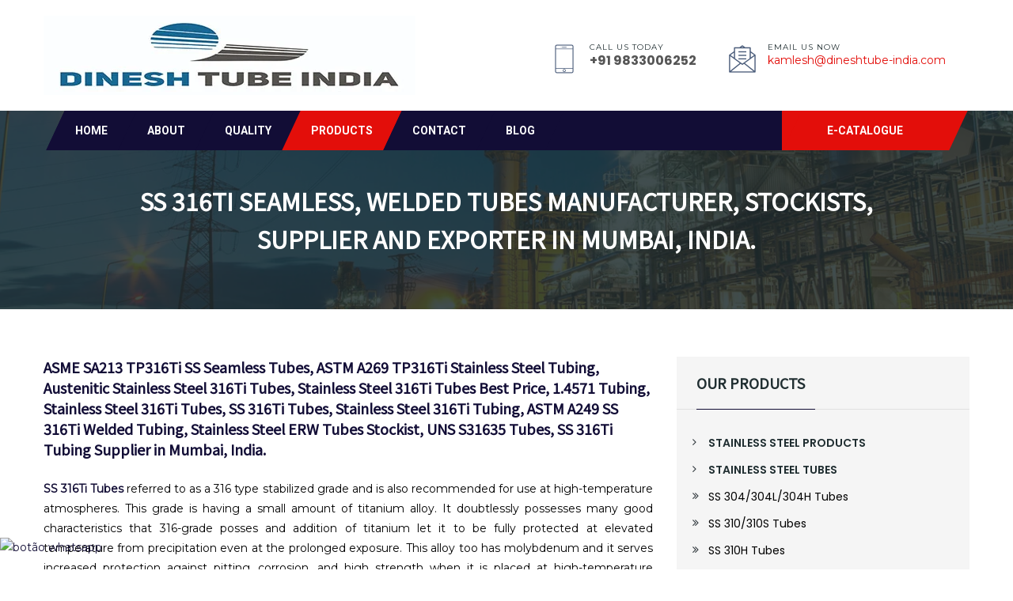

--- FILE ---
content_type: text/html
request_url: https://www.dineshtube-india.com/ss-316ti-tubes-supplier-exporter.html
body_size: 9687
content:
<!DOCTYPE html>
<html lang="en">
<head>
    <meta charset="utf-8">
    <title>SS 316Ti Tubes, Stainless Steel 316Ti Seamless Tubes, SS 316Ti Welded Tubes Supplier in Mumbai India</title>
    <meta name="description" content="Dinesh Tube India is a leading Supplier and Exporter of Stainless Steel 316Ti Tubes, SS 316Ti Welded Tubes, SS 316Ti Seamless Tubes, SS 316Ti ERW Tubes in Mumbai India." />
    <!-- Stylesheets -->
    <link href="css/bootstrap.css" rel="stylesheet">
    <!--<link href="css/revolution-slider.css" rel="stylesheet">-->
    <link href="css/style.css" rel="stylesheet">
    <!-- Responsive -->
    <link rel="stylesheet" href="https://use.fontawesome.com/releases/v5.6.3/css/all.css" integrity="sha384-UHRtZLI+pbxtHCWp1t77Bi1L4ZtiqrqD80Kn4Z8NTSRyMA2Fd33n5dQ8lWUE00s/" crossorigin="anonymous">
    <meta http-equiv="X-UA-Compatible" content="IE=edge">
    <meta name="viewport" content="width=device-width, initial-scale=1, maximum-scale=1">
    <link href="css/responsive.css" rel="stylesheet">
    <link href="https://fonts.googleapis.com/css?family=Montserrat" rel="stylesheet">
          <!-- Google Tag Manager -->
<!-- Global site tag (gtag.js) - Google Analytics -->
<script async src="https://www.googletagmanager.com/gtag/js?id=UA-135917517-1"></script>
<script>
  window.dataLayer = window.dataLayer || [];
  function gtag(){dataLayer.push(arguments);}
  gtag('js', new Date());

  gtag('config', 'UA-135917517-1');
</script>
<!-- End Google Tag Manager -->
</head>

<body>
    <!-- Google Tag Manager (noscript) -->
   <!-- <noscript><iframe src="https://www.googletagmanager.com/ns.html?id=GTM-N3697M5" height="0" width="0" style="display:none;visibility:hidden"></iframe></noscript>-->
    <!-- End Google Tag Manager (noscript) -->
    <div class="page-wrapper">
        <!-- Main Header / Style One-->
        <header class="main-header header-style-one">
            <!--Header-Upper-->
            <div class="header-upper">
                <div class="auto-container">
                    <div class="row clearfix">
<div class="col-md-6 col-sm-6 logo-outer"><div class="logo"><a href="index.html"><img src="images/logo.png" alt="" class="img-responsive" title="Constractor One"></a></div>
                        </div>
                        <div class="col-md-6 col-sm-6">
                            <!--Info Box-->
                            <!--Info Box-->
                            <div class="upper-column info-box">
                                <div class="icon-box"><span class="flaticon-technology"></span></div>
                                <ul>
                                    <li><span class="small-title">Call us today</span></li>
                                    <li><a href="tel:+919833006252"><strong>+91 9833006252</strong></a></li>
                                </ul>
                            </div>
                            <!--Info Box-->
                            <div class="upper-column info-box">
                                <div class="icon-box"><span class="flaticon-letter-1"></span></div>
                                <ul>
                                    <li><span class="small-title">Email us now</span></li>
                                    <li><a href="mailto:kamlesh@dineshtube-india.com" class="mail" style="color:#e30e0a;">kamlesh@dineshtube-india.com</a></li>
                                </ul>
                            </div>
                        </div>
                    </div>
                </div>
            </div>
            <!--Header-Lower-->
            <div class="header-lower">
                <div class="auto-container">
                    <div class="nav-outer">
                        <!-- Main Menu -->
                        <nav class="main-menu">
                            <div class="navbar-header">
                                <!-- Toggle Button -->
                                <button type="button" class="navbar-toggle" data-toggle="collapse" data-target=".navbar-collapse">
                                    <span class="icon-bar"></span>
                                    <span class="icon-bar"></span>
                                    <span class="icon-bar"></span>
                                </button>
                            </div>
                            <div class="navbar-collapse collapse clearfix">
<ul class="navigation clearfix">
<li><a href="index.html">Home</a></li>
<li><a href="about.html">About</a></li>
<li><a href="quality.html">Quality</a></li>
<li class="current dropdown"><a href="products.html">PRODUCTS </a>
<ul> <li class="nextdrop"><a href="ss-products.html">Stainless Steel</a>
<ul  class="small">
<li><a href="ss-pipes-supplier-exporter.html">Stainless Steel Pipes</a></li>
<li><a href="ss-tubes-supplier-exporter.html">Stainless Steel Tubes</a></li>
<li><a href="ss-pipe-fittings-supplier-exporter.html">Stainless Steel Pipe Fitting</a></li>
<li><a href="ss-flanges-supplier-exporter.html">Stainless Steel Flanges</a></li>
<li><a href="ss-sheets-plates-supplier-exporter.html">Stainless Steel Sheet Plate & Colis</a></li>
</ul>
</li>
<li class="nextdrop"><a href="253-ma-products.html">253 MA</a>
<ul  class="small">
<li><a href="253-ma-pipes-supplier-exporter.html">253-MA Steel Pipes</a></li>
 <li><a href="253-ma-tubes-supplier-exporter.html">253-MA Steel Tubes</a></li>
<li><a href="253-ma-pipe-fittings-supplier-exporter.html">253-MA Steel Pipe Fittings</a></li>
<li><a href="253-ma-flanges-supplier-exporter.html">253-MA Steel Flanges</a></li>
<li><a href="253-ma-sheets-plates-supplier-exporter.html">253-MA Steel Sheet Plate & Colis</a></li>
</ul>
</li>
<li class="nextdrop"><a href="sanicro-28-products.html">SANICRO 28</a>
<ul  class="small">
<li><a href="sanicro-28-pipes-supplier-exporter.html">SANICRO 28 PIPES</a></li>
<li><a href="sanicro-28-tubes-supplier-exporter.html">SANICRO 28 Tubes</a></li>
<li><a href="sanicro-28-pipe-fittings-supplier-exporter.html">SANICRO 28 PIPE FITTINGS</a></li>
<li><a href="sanicro-28-flanges-supplier-exporter.html">SANICRO 28 FLANGES</a></li>
<li><a href="sanicro-28-sheets-plates-supplier-exporter.html">SANICRO 28 Sheet Plate & Colis</a></li>
</ul>
</li>
<li class="nextdrop"><a href="smo-254-products.html">SMO 254 </a>
<ul  class="small">
<li><a href="smo-254-tubes-supplier-exporter.html">SMO 254 TUBES</a></li>
<li><a href="smo-254-pipes-supplier-exporter.html">SMO 254 PIPES</a></li>
<li><a href="smo-254-pipe-fittings-supplier-exporter.html">SMO 254 PIPE FITTINGS</a></li>
<li><a href="smo-254-flanges-supplier-exporter.html">SMO 254 FLANGES</a></li>
<li><a href="smo-254-sheets-plates-supplier-exporter.html">SMO 254 Steel Sheet Plate & Colis</a></li>
</ul>
</li>
<li class="nextdrop"><a href="inconel-products.html">INCONEL</a>
<ul  class="small">
<li><a href="inconel-pipes-supplier-exporter.html">Inconel PIPES</a></li>
<li><a href="inconel-tubes-supplier-exporter.html">Inconel TUBES</a></li>
<li><a href="inconel-pipe-fittings-supplier-exporter.html">Inconel PIPE FITTINGS</a></li>
<li><a href="inconel-flanges-supplier-exporter.html">Inconel FLANGES</a></li>
<li><a href="inconel-sheets-plates-supplier-exporter.html">Inconel Sheet Plate & Colis</a></li>
</ul>
</li>
<li class="nextdrop"><a href="hastelloy-products.html">Hastelloy</a>
<ul  class="small">
<li><a href="hastelloy-pipes-supplier-exporter.html">Hastelloy PIPES</a></li>
<li><a href="hastelloy-tubes-supplier-exporter.html">Hastelloy TUBES</a></li>
<li><a href="hastelloy-pipe-fittings-supplier-exporter.html">Hastelloy PIPE FITTINGS</a></li>
<li><a href="hastelloy-flanges-supplier-exporter.html">Hastelloy FLANGES</a></li>
<li><a href="hastelloy-sheets-plates-supplier-exporter.html">Hastelloy Sheet Plate & Colis</a></li>
</ul>
</li>
<li class="nextdrop"><a href="monel-products.html">MONEL</a>
<ul  class="small">
<li><a href="monel-pipes-supplier-exporter.html">Monel Pipes</a></li>
<li><a href="monel-tubes-supplier-exporter.html">Monel Tubes</a></li>
<li><a href="monel-pipe-fittings-supplier-exporter.html">Monel Pipe Fittings</a></li>
<li><a href="monel-flanges-supplier-exporter.html">Monel Flanges</a></li>
<li><a href="monel-sheets-plates-supplier-exporter.html">Monel Sheet Plate & Colis</a></li>
</ul>
</li>
<li class="nextdrop"><a href="nickel-alloy-products.html">NICKEL</a>
<ul  class="small">
<li><a href="nickel-pipes-supplier-exporter.html">Nickel Alloy Pipes</a></li>
<li><a href="nickel-tubes-supplier-exporter.html">Nickel Alloy Tubes</a></li>
<li><a href="nickel-pipe-fittings-supplier-exporter.html">Nickel Alloy Pipe Fittings</a></li>
<li><a href="nickel-flanges-supplier-exporter.html">Nickel Alloy Flanges</a></li>
<li><a href="nickel-sheets-plates-supplier-exporter.html">Nickel Alloy Sheet Plate & Colis</a></li>
</ul>
</li>
<li class="nextdrop"><a href="titanium-products.html">TITANIUM</a>
<ul  class="small">
<li><a href="titanium-pipes-supplier-exporter.html">Titanium Pipes</a></li>
<li><a href="titanium-tubes-supplier-exporter.html">Titanium Tubes</a></li>
<li><a href="titanium-pipe-fittings-supplier-exporter.html">Titanium Pipe Fittings</a></li>
<li><a href="titanium-flanges-supplier-exporter.html">Titanium Flanges</a></li>
<li><a href="titanium-sheets-plates-supplier-exporter.html">Titanium Sheet Plate & Colis</a></li>
</ul>
</li>
<li class="nextdrop"><a href="cupro-nickel-products.html">CUPRO NICKEL</a>
<ul  class="small">
<li><a href="cupro-nickel-pipes-supplier-exporter.html">Cupro Pipes</a></li>
<li><a href="cupro-nickel-tubes-supplier-exporter.html">Cupro Tubes</a></li>
<li><a href="cupro-nickel-sheets-plates-supplier-exporter.html">Cupro Sheet Plate & Colis</a></li>
</ul>
</li>
<li class="nextdrop"><a href="alloy-20-products.html">ALLOY 20</a>
<ul  class="small">
<li><a href="alloy-20-pipes-supplier-exporter.html">Alloy 20 Pipes</a></li>
<li><a href="alloy-20-tubes-supplier-exporter.html">Alloy 20 Tubes</a></li>
<li><a href="alloy-20-pipe-fittings-supplier-exporter.html">Alloy 20 Pipe Fittings</a></li>
<li><a href="alloy-20-flanges-supplier-exporter.html">Alloy 20 Flanges</a></li>
</ul>
</li>
<li class="nextdrop"><a href="alloy-steel-products.html">ALLOY Steel</a>
<ul  class="small">
<li><a href="alloy-steel-pipes-supplier-exporter.html">Alloy Steel Pipes</a></li>
<li><a href="alloy-steel-tubes-supplier-exporter.html">Alloy Steel Tubes</a></li>
<li><a href="alloy-steel-pipes-supplier-exporter.html">Alloy Steel Pipe Fitting</a></li>
<li><a href="alloy-steel-flanges-supplier-exporter.html">Alloy Steel Flanges</a></li>
<li><a href="alloy-steel-sheets-plates-supplier-exporter.html ">Alloy Steel Sheet Plate & Colis</a></li>
</ul>
</li>
<li class="nextdrop"><a href="carbon-steel-products.html">CARBON STEEL</a>
<ul  class="small"><li><a href="carbon-steel-seamless-pipes-supplier-exporter.html">Carbon Steel Pipes</a></li>
<li><a href="carbon-steel-tubes-supplier-exporter.html">Carbon Steel Tubes</a></li>
<li><a href="carbon-steel-pipe-fittings-supplier-exporter.html">Carbon Steel Pipe Fittings</a></li>
<li><a href="carbon-steel-flanges-supplier-exporter.html">Carbon Steel Flanges</a></li>
</ul>
</li>
<li class="nextdrop"><a href="zirconium-products.html">Zirconium</a>
<ul  class="small">
<li><a href="zirconium-uns-r60702-tubes-supplier-exporter.html">Zirconium Tubes</a></li>
<li><a href="zirconium-sheets-plates-supplier-exporter.html">Zirconium Sheets plates</a></li>
</ul>
</li>
<li class="nextdrop"><a href="tantalum-products.html">TANTALUM</a>
<ul  class="small">
<li><a href="tantalum-uns-r05200-tubes-supplier-exporter.html">Tantalum Tubes</a></li>
<li><a href="tantalum-uns-r05200-sheets-plates-supplier-exporter.html">Tantalum Sheets plates</a></li>
</ul>
</li>
<li class="nextdrop"><a href="brass-products.html">BRASS</a>
<ul  class="small">
<li><a href="63-37-brass-tubes-supplier-exporter.html">Brass Tubes</a></li>
<li><a href="63-37-brass-pipes-supplier-exporter.html">Brass Pipes</a></li>
<li><a href="63-37-brass-sheets-plates-supplier-exporter.html">Brass Sheets plates</a></li>
</ul>
</li>
<li class="nextdrop"><a href="duplex-products.html">Duplex </a>
<ul  class="small">
<li><a href="duplex-steel-uns-s31803-pipes-tubes-supplier-exporter.html">Duplex Steel UNS S31803 Pipes & Tubes</a></li>
<li><a href="duplex-steel-uns-s32205-pipes-tubes-supplier-exporter.html">Duplex Steel UNS S32205 Pipes & Tubes</a></li>
</ul>
</li>
<li class="nextdrop"><a href="super-duplex-products.html">Super Duplex </a>
<ul  class="small">
<li><a href="super-duplex-steel-uns-s32750-s32760-pipes-tubes-supplier-exporter.html">Super Duplex Steel UNS S32750 / S32760 Pipes & Tubes</a></li>
<li><a href="super-duplex-steel-uns-s32950-pipes-tubes-supplier-exporter.html">Super Duplex Steel UNS S32950 Pipes & Tubes</a></li>
</ul>
</li>
<li><a href="end-application-in-boiler-industries-supplier-exporter.html">END APPLICATION IN BOILER INDUSTRIES </a></li>
<li><a href="ar-plates-supplier-exporter.html">AR Plates</a></li>
<li><a href="heat-exchanger-tubes-supplier-exporter.html">Heat Exchanger Tubes</a></li>
<li><a href="boiler-tubes-supplier-exporter.html">Boiler Tubes </a></li>
<li><a href="air-preheater-tubes-supplier-exporter.html">Air Preheater Tubes </a></li>
<li class="nextdrop"><a href="corten-steel-pipe-tubes-exporter.html">Corten Steel</a>
<ul  class="small">
<li><a href="corten-steel-pipe-tubes-exporter.html">Corten Steel Pipes & Tubes</a></li>
<li><a href="corten-steel-plates-supplier-exporter.html">Corten Steel Plates</a></li>
</ul>
</li>
</ul>
</li>
<li><a href="contact.html">Contact</a></li>
<li><a href="https://www.dineshtube-india.com/blog/">Blog</a></li>
</ul>
</div>
                        </nav><!-- Main Menu End-->
                        <!-- Main Menu End-->
                        <div class="btn-outer"><a href="" class="theme-btn inq-btn"><span class="txt">E-Catalogue</span></a></div>
                    </div>
                </div>
            </div>
        </header>
        <!--End Main Header -->
        <!--banner-->
        <!--Page Title-->
        <section class="page-title" style="background-image:url(images/pipe-banner.jpg);">
            <div class="auto-container">
                <h1>SS 316Ti Seamless, Welded Tubes Manufacturer, Stockists, <br> Supplier and Exporter in Mumbai, India.</h1>
            </div>
        </section>
        <!--Single Project-->
        <!--Content-->
        <div class="sidebar-page-container padd-top-60">
            <div class="auto-container">
                <div class="row clearfix">
                    <!--Content Side-->
                    <!--Content Side-->
                    <div class="content-side col-lg-8 col-md-8 col-sm-12 col-xs-12">
                        <div class="blog-posts-container blog-details">
                            <article class="default-blog-post">
                                <h2>ASME SA213 TP316Ti SS Seamless Tubes, ASTM A269 TP316Ti Stainless Steel Tubing, Austenitic Stainless Steel 316Ti Tubes, Stainless Steel 316Ti Tubes Best Price, 1.4571 Tubing, Stainless Steel 316Ti Tubes, SS 316Ti Tubes, Stainless Steel 316Ti Tubing, ASTM A249 SS 316Ti Welded Tubing, Stainless Steel ERW Tubes Stockist, UNS S31635 Tubes, SS 316Ti Tubing Supplier in Mumbai, India.</h2>

                                <div class="text">
                                    <p><a name="whatis" id="whatis" class="top-space"></a>
<a href="ss-316ti-tubes-supplier-exporter.html"><strong>SS 316Ti Tubes</strong></a> referred to as a 316 type stabilized grade and is also recommended for use at high-temperature atmospheres. This grade is having a small amount of titanium alloy. It doubtlessly possesses many good characteristics that 316-grade posses and addition of titanium let it to be fully protected at elevated temperature from precipitation even at the prolonged exposure. This alloy too has molybdenum and it serves increased protection against pitting, corrosion, and high strength when it is placed at high-temperature atmosphere.</p>
                                </div><br>

                                <section class="default-intro-section">
                                    <div class="auto-container">
                                        <div class="row clearfix">
                                            <div class="col-md-10 col-sm-12 col-xs-12 pull-right">
                                                <!--Content Box-->
                                                <div class="content-box">
                                                    <div class="row clearfix">
                                                        <div class="col-md-12 col-sm-12">
                                                            <p style="font-weight: 700; color:#fff; font-family: 'Noto Sans KR', sans-serif;     line-height: 1.6em; font-size: 18px;     position: relative;"><strong>Table of Content</strong></p><br>
                                                            <ul class="text-new">
                                                                <li><i class="fa fa-spinner" aria-hidden="true"></i> <a href="#whatis">What is Stainless Steel 316Ti Tubes</a></li>
                                                                <li><i class="fa fa-spinner" aria-hidden="true"></i> <a href="#equivalent-grades">SS 316Ti Tubing Equivalent Grades</a></li>
                                                                <li><i class="fa fa-spinner" aria-hidden="true"></i> <a href="#specification">Standard Specification For SS 316Ti Tubes</a></li>
                                                                <li><i class="fa fa-spinner" aria-hidden="true"></i> <a href="#types-of">Types Of Grades 316Ti Stainless Steel Tubes</a></li>
                                                                <li><i class="fa fa-spinner" aria-hidden="true"></i> <a href="#chemical-composition">Chemical Composition of SS 316Ti Tubing</a></li>
                                                                <li><i class="fa fa-spinner" aria-hidden="true"></i> <a href="#mechanical-properties">Mechanical Properties of 316Ti Stainless Steel Tube</a></li>
                                                                <li><i class="fa fa-spinner" aria-hidden="true"></i> <a href="#other-types">Widest Stock of 316Ti Stainless Steel Tubing</a></li>
                                                                <li><i class="fa fa-spinner" aria-hidden="true"></i> <a href="#application">Application for SS 316Ti Tubing</a></li>
                                                                <li><i class="fa fa-spinner" aria-hidden="true"></i> <a href="#people-searched-for">People Also Searched for</a></li>
                                                                <li><i class="fa fa-spinner" aria-hidden="true"></i> <a href="#city-country">Export Destinations for Stainless Steel 316Ti Tubing</a></li>
                                                            </ul>
                                                        </div>
                                                    </div>
                                                </div>
                                            </div>
                                        </div>
                                    </div>
                                </section><br>

                                <h2 style="font-size: 18px; line-height: normal; margin-bottom: 25px; color: #120d36; font-weight: 700; position: relative; font-family: 'Noto Sans KR', sans-serif;">Stainless Steel 316Ti Coil Tubes, SS S31635 Tubing, Stainless Steel 316Ti Hydraulic Tubes, SS 316Ti Condenser Tubes, Stainless Steel 1.4571 Tubes, SS 316Ti Heat-Exchanger Tubes, 316Ti SS Round Tubing, High Quality of 316Ti Boiler Tubing, 316Ti SS Instrumentation Tubing, SS 316Ti Oval Tubing, Stainless Steel 316Ti Capillary Tubes, Stainless Steel 316Ti Tubing Stockholder, SS 316Ti Industrial Tubes Exporter in India.</h2>

                                <p>The high-temperature resistance is compounded by titanium content that allows this alloy to be precipitation immune at the elevated temperature. The metal is showing good resistance to acid like hydrochloric, sulfuric acid and acid sulfate. This all has made SS316TI Tubes high in demand for various critical application uses.</p>
                                
                                <p>Dinesh Tube India today has become one of the reliable as well as trustworthy exporter and supplier of the excellent quality of <strong>SS 316TI Tubes.</strong> They are providing the product to their buyers at a comprehensive range and at reasonable rates. The product range that is supplied to the buyers is produced by using the good quality of alloy that is sourced from the reliable market vendors. Additionally, the proper use of the latest technology and modern tools has helped it to add superiority in its quality.</p>

                                <p><strong>Documents provided to the buyers-</strong><br />
                                    There are ranges of documents that are provided to the buyers by the suppliers just to have them confidence that 100% transparency is well maintained. Also, it assures that offered product ranges are manufactured as per product quality standard and as industry norms. The documents like commercial invoice, fumigation certificate, raw material test report, heat treatment chart, QAP, guarantee letter, packaging list, and material traceability report etc. Mill test certificate is too provided as per EN 10204/3.1B.
                                </p>
                                <p><strong>Testing conducted-</strong><br />
                                    Before shipping of the <strong><em>SS 316TI Tubes</em></strong> quality check is also important to prevent the faulty quality of product shipping. The tests conducted are positive material identification test, intergranular corrosion test, mechanical test, chemical test, flattening test, flaring test, macro test, micro test, hardness test. This does not let industry to supply defected quality of tubes to the buyers.</p>
                                <br>

                                <!--Two Column-->
                                <div class="default-two-column margin-top-20">
                                    <div class="row clearfix">
                                        <!--Image COlumn-->
                                        <div class="column col-md-12 col-sm-12 col-xs-12">
                                            <figure class="image-box"><img src="images/ss-316ti-tubings.jpg" alt="Stainless Steel 316Ti Tubes" title="SS 316Ti Tubes"></figure>
                                        </div>
                                        <!--Text-Column-->
                                    </div>
                                </div>
                                <div class="comments-container">
                                    <div class="sidebar-title margin-top-10">
                                        <h2 style="font-size: 18px; text-transform: uppercase; color: #202e31; font-weight: 700; line-height: 26px;"  name="equivalent-grades" id="equivalent-grades">Equivalent Grades</h2>
                                    </div> <br>
                                    <div class="inner-box">
                                        <!--Commment Box-->
                                        <div class="comment-box">
                                            <div class="inner">
                                                <div class="table-responsive">
                                                    <table style="width:100%;">
                                                        <tbody>
                                                            <tr style="color:#FFF;background-color:#130e37;">

                                                                <td height="30"><strong>STANDARD</strong></td>
                                                                <td height="30"><strong>WERKSTOFF NR.</strong></td>
                                                                <td height="30"><strong>UNS</strong></td>
                                                                <td height="30"><strong>JIS</strong></td>
                                                                <td height="30"><strong>BS</strong></td>
                                                                <td height="30"><strong>GOST</strong></td>
                                                                <td height="30"><strong>AFNOR</strong></td>
                                                                <td height="30"><strong>EN</strong></td>
                                                            </tr>
                                                            <tr>
                                                                <td style="color:#FFF;background-color:#e30e0a;"><strong>SS 316Ti</strong></td>

                                                                <td height="30">1.4571</td>
                                                                <td height="30">S31635</td>
                                                                <td height="30">SUS 316Ti</td>
                                                                <td height="30">320S31</td>
                                                                <td height="30">08Ch17N13M2T</td>
                                                                <td height="30">Z6CNDT17‐123</td>
                                                                <td height="30">X6CrNiMoTi17-12-2</td>
                                                            </tr>
                                                        </tbody>
                                                    </table>
                                                </div>
                                            </div>
                                        </div>
                                    </div>
                                </div>
                            </article>

                            <!--Services Section-->
                            <section class="services-section">
                                <div class="std-spec">
                                    <div class="row clearfix">
                                        <div class="column service-column col-md-12 col-sm-12 col-xs-12">
                                            <h3 name="specification" id="specification">Standard Specification for SS 316Ti Tubes</h3>
                                        </div>
                                        <!--Service Column-->
                                        <div class="column service-column col-md-6 col-sm-6 col-xs-6">
                                            <p>Specifications </p>
                                            <div class="text"> ASTM /ASME SA213, A269, A249</div>
                                        </div>
                                        <!--Service Column-->
                                        <div class="column service-column col-md-6 col-sm-6 col-xs-6">
                                            <p> Dimensions </p>
                                            <div class="text"> ASTM, ASME and API</div>
                                        </div>
                                        <!--Service Column-->
                                        <div class="column service-column col-md-6 col-sm-6 col-xs-6">
                                            <p>Tube Size </p>
                                            <div class="text">1/2" NB - 24" NB</div>
                                        </div>
                                        <!--Service Column-->
                                        <div class="column service-column col-md-6 col-sm-6 col-xs-6">
                                            <p>Wall Thickness</p>
                                            <div class="text">Schedule 5S - Schedule XXS.</div>
                                        </div>
                                        <!--Service Column-->
                                        <div class="column service-column col-md-6 col-sm-6 col-xs-6">
                                            <p>Manufacturing Shapes</p>
                                            <div class="text">Round, Rectangle, Square, Hex</div>
                                        </div>
                                        <!--Service Column-->
                                        <div class="column service-column col-md-6 col-sm-6 col-xs-6">
                                            <p> Manufacturing Techniques </p>
                                            <div class="text">Seamless / Welded / ERW / Fabricated </div>
                                        </div>
                                        <!--Service Column-->
                                        <div class="column service-column col-md-6 col-sm-6 col-xs-6">
                                            <p>Schedule Thickness Range </p>
                                            <div class="text">SCH 5, SCH10, SCH 40, SCH 80, SCH 80S, SCH 160, SCH XXS, SCH XS </div>
                                        </div>
                                        <!--Service Column-->
                                        <div class="column service-column col-md-6 col-sm-6 col-xs-6">
                                            <p>Types </p>
                                            <div class="text">Plain End, Beveled End, Treaded One End, TBE (Treaded Both Ends) </div>
                                        </div>
                                        <!--Service Column-->
                                        <div class="column service-column col-md-6 col-sm-6 col-xs-6">
                                            <p>Delivery Condition </p>
                                            <div class="text">Annealed and Pickled, Polished, Bright Annealed, Cold Drawn</div>
                                        </div>
                                        <!--Service Column-->
                                        <div class="column service-column col-md-6 col-sm-6 col-xs-6">
                                            <p>Value Added Services </p>
                                            <div class="text">Cutting, Beveling, Polishing, Threading, Destructive, Non Destructive, Ultrasonic Testing</div>
                                        </div>
                                    </div>
                                    <figure class="std-app-img wow bounceInUp" data-wow-delay="500ms" data-wow-duration="1500ms"><img src="images/std-pipe-img.png" alt=""></figure>
                                </div>
                            </section>
                            <!--Equivalent-->

                            <!--OTHER TYPES Section-->
                            <section class="team-section bg-light no-bg">
                                <div class="auto-container">
                                    <!--Section Title-->
                                    <div class="sec-title text-center">
                                        <h2 style="color: #202e31; text-shadow: 5px 5px 1px #e5e5e5; position: relative; font-family: 'Noto Sans KR', sans-serif; font-weight: normal; line-height: 1.6em; font-size: 32px; font-weight: 700; text-align: center; margin:0px; text-transform:none;" class="typeshead">Other <span class="theme_color" name="types-of" id="types-of">Types</span> of SS 316TI Tubes</h2>
                                    </div>
                                    <div class="row clearfix">
                                        <!--Team Memmber-->
                                        <article class="team-member col-lg-6 col-md-6 col-sm-6 col-xs-12">
                                            <div class="inner-box">
                                                <figure class="image-box wow bounceInUp" data-wow-delay="0ms" data-wow-duration="1500ms"><a><img src="images/ss-seamless-tube.png" alt="316TI Stainless Steel Seamless Tubes" title="SS 316TI Seamless Tubing"></a></figure>
                                                <!--Lower Part-->
                                                <div class="lower-part">
                                                    <!--Bg Layer-->
                                                    <div class="bg-layer"></div>
                                                    <div class="left-curve"></div>
                                                    <div class="right-curve"></div>
                                                    <!--Caption Layer-->
                                                    <div class="caption-layer">
                                                        <div class="upper">
                                                            <h3>SS 316TI Seamless Tubes</h3>
                                                            <div class="category">
                                                                Stainless Steel 316TI Seamless Tubes <br>
                                                                SS 316TI Seamless Tubes<br>
                                                                316TI Stainless Steel Seamless Tubes<br>
                                                                SUS 316TI Seamless Tubes<br>
                                                                AISI 316TI Seamless Tubing<br>
                                                                UNS S31635 Seamless Tubes<br>
                                                                1.4571 Seamless Tubing<br>
                                                                SS S31635 Seamless Tubes Manufacturer<br>
                                                                316TI SS Seamless Tubing Supplier <br>
                                                                SS 316TI Seamless Tubing
                                                            </div>
                                                        </div>
                                                    </div>
                                                    <!--Caption ayer-->
                                                </div>
                                                <!--Lower Part-->
                                            </div>
                                        </article>

                                        <article class="team-member col-lg-6 col-md-6 col-sm-6 col-xs-12">
                                            <div class="inner-box">
                                                <figure class="image-box wow bounceInUp" data-wow-delay="0ms" data-wow-duration="1500ms"><a><img src="images/ss-welded-tube.png" alt="316TI Stainless Steel Welded Tubes" title="SS 316TI Welded Tubing"></a></figure>
                                                <!--Lower Part-->
                                                <div class="lower-part">
                                                    <!--Bg Layer-->
                                                    <div class="bg-layer"></div>
                                                    <div class="left-curve"></div>
                                                    <div class="right-curve"></div>
                                                    <!--Caption Layer-->
                                                    <div class="caption-layer">
                                                        <div class="upper">
                                                            <h3>SS 316TI Welded Tubes</h3>
                                                            <div class="category">
                                                                Stainless Steel 316TI Welded Tubes <br>
                                                                SS 316TI Welded Tubes<br>
                                                                316TI Stainless Steel Welded Tubes<br>
                                                                SUS 316TI Welded Tubes<br>
                                                                AISI 316TI Welded Tubing<br>
                                                                UNS S31635 Welded Tubes<br>
                                                                1.4571 Welded Tubing<br>
                                                                SS S31635 Welded Tubes Manufacturer<br>
                                                                316TI SS Welded Tubing Supplier <br>
                                                                SS 316TI Welded Tubing
                                                            </div>
                                                        </div>
                                                    </div>
                                                    <!--Caption ayer-->
                                                </div>
                                                <!--Lower Part-->
                                            </div>
                                        </article>

                                        <div class="clearfix"></div><br>

                                        <article class="team-member col-lg-6 col-md-6 col-sm-6 col-xs-12">
                                            <div class="inner-box">
                                                <figure class="image-box wow bounceInUp" data-wow-delay="0ms" data-wow-duration="1500ms"><a><img src="images/ss-erw-tube.png" alt="316TI Stainless Steel ERW Tubes" title="SS 316TI ERW Tubing"></a></figure>
                                                <!--Lower Part-->
                                                <div class="lower-part">
                                                    <!--Bg Layer-->
                                                    <div class="bg-layer"></div>
                                                    <div class="left-curve"></div>
                                                    <div class="right-curve"></div>
                                                    <!--Caption Layer-->
                                                    <div class="caption-layer">
                                                        <div class="upper">
                                                            <h3>SS 316TI ERW Tubes</h3>
                                                            <div class="category">
                                                                Stainless Steel 316TI ERW Tubes <br>
                                                                SS 316TI Electric Resistance Welded Tubes<br>
                                                                316TI Stainless Steel ERW Tubes<br>
                                                                SUS 316TI ERW Tubes<br>
                                                                AISI 316TI ERW Tubing<br>
                                                                UNS S31635 ERW Tubes<br>
                                                                1.4571 ERW Tubing<br>
                                                                SS S31635 ERW Tubes Manufacturer<br>
                                                                316TI SS ERW Tubing Supplier <br>
                                                                SS 316TI ERW Tubing
                                                            </div>
                                                        </div>
                                                    </div>
                                                    <!--Caption ayer-->
                                                </div>
                                                <!--Lower Part-->
                                            </div>
                                        </article>


                                        <article class="team-member col-lg-6 col-md-6 col-sm-6 col-xs-12">
                                            <div class="inner-box">
                                                <figure class="image-box wow bounceInUp" data-wow-delay="0ms" data-wow-duration="1500ms"><a><img src="images/ss-square-tubes.png" alt="316TI Stainless Steel Square Tubes" title="SS 316TI Square Tubing"></a></figure>
                                                <!--Lower Part-->
                                                <div class="lower-part">
                                                    <!--Bg Layer-->
                                                    <div class="bg-layer"></div>
                                                    <div class="left-curve"></div>
                                                    <div class="right-curve"></div>
                                                    <!--Caption Layer-->
                                                    <div class="caption-layer">
                                                        <div class="upper">
                                                            <h3>SS 316TI Square Tubes</h3>
                                                            <div class="category">
                                                                Stainless Steel 316TI Square Tubes <br>
                                                                SS 316TI Square Tubes<br>
                                                                316TI Stainless Steel Square Tubes<br>
                                                                SUS 316TI Square Tubes<br>
                                                                AISI 316TI Square Tubing<br>
                                                                UNS S31635 Square Tubes<br>
                                                                1.4571 Square Tubing<br>
                                                                SS S31635 Square Tubes Manufacturer<br>
                                                                316TI SS Square Tubing Supplier <br>
                                                                SS 316TI Square Tubing
                                                            </div>
                                                        </div>
                                                    </div>
                                                    <!--Caption ayer-->
                                                </div>
                                                <!--Lower Part-->
                                            </div>
                                        </article>
                                        <div class="clearfix"></div><br>

                                        <article class="team-member col-lg-6 col-md-6 col-sm-6 col-xs-12">
                                            <div class="inner-box">
                                                <figure class="image-box wow bounceInUp" data-wow-delay="0ms" data-wow-duration="1500ms"><a><img src="images/ss-rectangular-tubes.png" alt="316TI Stainless Steel Rectangular Tubes" title="SS 316TI Rectangular Tubing"></a></figure>
                                                <!--Lower Part-->
                                                <div class="lower-part">
                                                    <!--Bg Layer-->
                                                    <div class="bg-layer"></div>
                                                    <div class="left-curve"></div>
                                                    <div class="right-curve"></div>
                                                    <!--Caption Layer-->
                                                    <div class="caption-layer">
                                                        <div class="upper">
                                                            <h3>SS 316TI Rectangular Tubes</h3>
                                                            <div class="category">
                                                                Stainless Steel 316TI Rectangular Tubes <br>
                                                                SS 316TI Rectangle Tubes<br>
                                                                316TI Stainless Steel Rectangular Tubes<br>
                                                                SUS 316TI Rectangular Tubes<br>
                                                                AISI 316TI Rectangular Tubing<br>
                                                                UNS S31635 Rectangular Tubes<br>
                                                                1.4571 Rectangle Tubing<br>
                                                                SS S31635 Rectangular Tubes Manufacturer<br>
                                                                316TI SS Rectangle Tubing Supplier <br>
                                                                SS 316TI Rectangular Tubing
                                                            </div>
                                                        </div>
                                                    </div>
                                                    <!--Caption ayer-->
                                                </div>
                                                <!--Lower Part-->
                                            </div>
                                        </article>

                                        <article class="team-member col-lg-6 col-md-6 col-sm-6 col-xs-12">
                                            <div class="inner-box">
                                                <figure class="image-box wow bounceInUp" data-wow-delay="0ms" data-wow-duration="1500ms"><a><img src="images/ss-heat-exchanger-tubes.png" alt="316TI Stainless Steel Heat Exchanger Tubes" title="SS 316TI Heat Exchanger Tubing"></a></figure>
                                                <!--Lower Part-->
                                                <div class="lower-part">
                                                    <!--Bg Layer-->
                                                    <div class="bg-layer"></div>
                                                    <div class="left-curve"></div>
                                                    <div class="right-curve"></div>
                                                    <!--Caption Layer-->
                                                    <div class="caption-layer">
                                                        <div class="upper">
                                                            <h3>SS 316TI Heat Exchanger Tubes</h3>
                                                            <div class="category">
                                                                Stainless Steel 316TI Heat Exchanger Tubes <br>
                                                                SS 316TI Heat Exchanger Tubes<br>
                                                                316TI Stainless Steel Heat Exchanger Tubes<br>
                                                                SUS 316TI Heat Exchanger Tubes<br>
                                                                AISI 316TI Heat Exchanger Tubing<br>
                                                                UNS S31635 Heat Exchanger Tubes<br>
                                                                1.4571 Heat Exchanger Tubing<br>
                                                                SS S31635 Heat Exchanger Tubes Manufacturer<br>
                                                                316TI SS Heat Exchanger Tubing Supplier <br>
                                                                SS 316TI Heat Exchanger Tubing
                                                            </div>
                                                        </div>
                                                    </div>
                                                    <!--Caption ayer-->
                                                </div>
                                                <!--Lower Part-->
                                            </div>
                                        </article>
                                    </div>
                                </div>
                            </section>
                            <!--Chemical-->
                            <div class="comments-container">
                                <div class="sidebar-title">
                                    <h2 style="font-size: 18px; text-transform: uppercase; color: #202e31; font-weight: 700; line-height: 26px;"  name="chemical-composition" id="chemical-composition">Chemical Composition</h2>
                                </div>
                                <div class="inner-box">
                                    <!--Commment Box-->
                                    <div class="comment-box">
                                        <div class="inner">
                                            <div class="table-responsive">
                                                <table style="width:100%;">
                                                    <tbody>
                                                        <tr style="color:#FFF;background-color:#130e37;">

                                                            <td height="30"><strong>Grade</strong></td>
                                                            <td height="30"><strong>C</strong></td>
                                                            <td height="30"><strong>Mn</strong></td>
                                                            <td height="30"><strong>Si</strong></td>
                                                            <td height="30"><strong>P</strong></td>
                                                            <td height="30"><strong>S</strong></td>
                                                            <td height="30"><strong>Cr</strong></td>
                                                            <td height="30"><strong>Mo</strong></td>
                                                            <td height="30"><strong>Ni</strong></td>
                                                            <td height="30"><strong>Fe</strong></td>
                                                        </tr>
                                                        <tr>
                                                            <td style="color:#FFF;background-color:#e30e0a;"><span class="table-txt"><strong>SS 316Ti</strong></span></td>

                                                            <td>0.08 max</td>
                                                            <td>2.0 max</td>
                                                            <td>0.75 max</td>
                                                            <td>0.045 max</td>
                                                            <td>0.030 max</td>
                                                            <td>16.00 - 18.00</td>
                                                            <td>2.00 - 3.00</td>
                                                            <td>10.00 - 14.00</td>
                                                            <td>68.395 min</td>
                                                        </tr>

                                                    </tbody>
                                                </table>
                                            </div>
                                        </div>
                                    </div>
                                    <!--Commment Box-->
                                    <div class="sidebar-title margin-top-20">
                                        <h2 style="font-size: 18px; text-transform: uppercase; color: #202e31; font-weight: 700; line-height: 26px;"  name="mechanical-properties" id="mechanical-properties">Mechanical Properties</h2>
                                    </div>
                                    <div class="comment-box">
                                        <div class="inner">
                                            <div class="table-responsive">
                                                <table style="width:100%;">
                                                    <tbody>
                                                        <tr style="color:#FFF;background-color:#130e37;">
                                                            <td height="30"><strong>Density</strong></td>
                                                            <td height="30"><strong>Melting Point</strong></td>
                                                            <td height="30"><strong>Tensile Strength</strong></td>
                                                            <td height="30"><strong>Yield Strength (0.2%Offset)</strong></td>
                                                            <td height="30"><strong>Elongation</strong></td>
                                                        </tr>

                                                        <tr>
                                                            <td height="30">8.0 g/cm3</td>
                                                            <td height="30">1399 °C (2550 °F)</td>
                                                            <td height="30">Psi – 75000 , MPa – 515</td>
                                                            <td height="30">Psi – 30000 , MPa – 205</td>
                                                            <td height="30">35 %</td>
                                                        </tr>
                                                    </tbody>
                                                </table>
                                            </div>
                                        </div>
                                    </div>
                                </div>
                                <div class="sidebar-title margin-top-10">
                                    <h2 style="font-size: 18px; text-transform: uppercase; color: #202e31; font-weight: 700; line-height: 26px;" name="other-types" id="other-types">Other Types Of Stainless Steel 316Ti Tubes</h2>
                                </div><br>

                                <div class="table-responsive mb-30">
                                    <table class="table table-striped table-bordered">                                        
                                        <tr>
                                            <td>Stainless Steel 316Ti Tubing</td>
                                            <td>316Ti SS Polished Tubes Stockist</td>
                                        </tr>
										<tr>
                                        <td>Stainless Steel 316Ti Rectangular Tubes</td>
                                        <td>Stainless Steel 316Ti Tubes</td>
										</tr>
                                        <tr>
                                            <td>Stainless Steel 316Ti Square Tubing Manufacturer</td>
                                            <td>ASTM A249 TP316Ti SS Heat Exchanger Tubing</td>
                                        </tr>
                                        <tr>
                                            <td>ASTM A213 TP 316Ti Stainless Steel Tubing</td>
                                            <td>Stainless Steel 316Ti Custom Tubes</td>
                                        </tr>
                                        <tr>
                                            <td>UNS S31635 Tubes</td>
                                            <td>Stainless Steel 316Ti Boiler Tubes</td>
                                        </tr>
                                        <tr>
                                            <td>Stainless Steel 316Ti Coiled Tubes Exporter</td>
                                            <td>SS 316Ti Bright Annealed Tubing</td>
                                        </tr>
                                        <tr>
                                            <td>316Ti Stainless Steel Rectangle Tubing</td>
                                            <td>Stainless Steel 316Ti High Pressure Tubes</td>
                                        </tr>
                                        <tr>
                                            <td>Stainless Steel 316Ti Cold Drawn Tube</td>
                                            <td>Stainless Steel 316Ti U Shape Tubing</td>
                                        </tr>
                                        <tr>
                                            <td>Stainless Steel 316Ti Condenser Tubing</td>
                                            <td>ASME SA213 TP316Ti Stainless Steel Tubing</td>
                                        </tr>
                                        <tr>
                                            <td>316Ti SS Electric Resistance Welded Tubing</td>
                                            <td>Stainless Steel 1.4571 Tubing</td>
                                        </tr>
                                        <tr>
                                            <td>SUS 316Ti Tubing</td>
                                            <td>Stainless Steel 316Ti Instrumentation Tube</td>
                                        </tr>
                                        <tr>
                                            <td>UNS S31635 Tubes Supplier in Mumbai</td>
                                            <td>ASME SA 269 TP 316Ti SS Welded Tubing</td>
                                        </tr>
                                    </table>
                                </div>
                                <div class="sidebar-title margin-top-10">
                                    <h2 style="font-size: 18px; text-transform: uppercase; color: #202e31; font-weight: 700; line-height: 26px;" name="application" id="application">Stainless Steel 316Ti Tubes Application Industries</h2>
                                </div><br>
                                <p style="position: relative;"><a style="position: absolute; top:-50px;"></a></p>
                                <div class="row">
                                    <div class="col-md-6">
                                        <ul>
                                            <li class="new-list"><i class="fa fa-angle-right"></i>&nbsp;&nbsp;Petrochemical Industry</li>
                                            <li class="new-list"><i class="fa fa-angle-right"></i>&nbsp;&nbsp;Chemical Industry</li>
                                            <li class="new-list"><i class="fa fa-angle-right"></i>&nbsp;&nbsp;Oil and Gas Industry</li>
                                            <li class="new-list"><i class="fa fa-angle-right"></i>&nbsp;&nbsp;Pulp &amp; Paper Indusry</li>
                                            <li class="new-list"><i class="fa fa-angle-right"></i>&nbsp;&nbsp;Power Plant Industry</li>
                                            <li class="new-list"><i class="fa fa-angle-right"></i>&nbsp;&nbsp;Food Processing Industry</li>
                                            <li class="new-list"><i class="fa fa-angle-right"></i>&nbsp;&nbsp;Pharmaceuticals Industry</li>
                                            <li class="new-list"><i class="fa fa-angle-right"></i>&nbsp;&nbsp;Energy Industry</li>
                                            <li class="new-list"><i class="fa fa-angle-right"></i>&nbsp;&nbsp;Aerospace Industry</li>
                                            <li class="new-list"><i class="fa fa-angle-right"></i>&nbsp;&nbsp;Paper & Pulp Industry</li>
                                            <li class="new-list"><i class="fa fa-angle-right"></i>&nbsp;&nbsp;Offshore and Onshore Services </li>
                                            <li class="new-list"><i class="fa fa-angle-right"></i>&nbsp;&nbsp;Sugar Industry</li>
                                        </ul>
                                    </div>
                                    <div class="col-md-6"><img src="images/industry-img2.png"></div>
                                </div>

                            </div>
                            <!--Table container-->
                            <div class="comments-form-outer">
                                <div class="sidebar-title">
                                    <h2 style="font-size: 18px; text-transform: uppercase; color: #202e31; font-weight: 700; line-height: 26px;" name="people-searched-for" id="people-searched-for">People Searched For</h2><br>
                                </div>
                                <div class="inner-box">
                                    <p style="text-transform: lowercase; text-align:justify"> Stainless steel 316ti tubing price list in india, 316ti Stainless steel tubing exporter in india, jindal Stainless steel 316ti tubes price list pdf, Stainless steel 316ti tubes supplier in mumbai, astm a213 tp316ti ss tubing, Stainless steel 316ti tubes manufacturer in mumbai, Stainless steel 316ti tubing, Stainless steel tube grade 316ti price list, jindal ss 316ti tube, Stainless steel 316ti tube price per kg in india, 316ti Stainless steel tube price list, Stainless steel 316ti tubing price list, ss 316ti tubing, ss 316ti tubing price per meter, ss 316ti tube supplier in mumbai, cost of 316ti Stainless steel tube, Stainless steel 316ti tubing price, jindal Stainless steel 316ti tubing price list, ss 316ti tube exporter, Stainless steel 316ti tubes supplier in india, jindal steel tubes 316ti price, price of Stainless steel tubing 316ti, Stainless steel 316ti tubing supplier in india, ss 316ti tubing weight chart, asme sa213 tp 316ti Stainless steel tube, Stainless steel 316ti tubing manufacturer in mumbai, Stainless steel 316ti tubing supplier, austenitic Stainless steel 316ti tubes, 16 gauge 316ti Stainless steel tubing, austenitic Stainless steel 316ti tubes, Stainless steel 316ti tubes manufacturer in india.</p>
                                </div>
                            </div>

                            <div class="sidebar-title margin-top-20">
                                <h2 style="font-size: 18px; text-transform: uppercase; color: #202e31; font-weight: 700; line-height: 26px;" name="city-country" id="city-country">Domestic Supply For Stainless Steel 316Ti Tubes</h2>
                            </div> <br>
                            <div class="inner-box">
                                <p style="text-transform: lowercase; text-align:justify"> Thane, Pune, Atyrau, Kolkata, Jeddah, Ankara, Busan, Al Jubail, Indore, Algiers, Chennai, Los Angeles, Pimpri-Chinchwad, Surat, Haryana, Bangkok, Lagos, Ludhiana, La Victoria, Granada, Bhopal, Edmonton, Mumbai, Cairo, Dubai, Ho Chi Minh City, Dammam, Petaling Jaya, Istanbul, Port-of-Spain, Aberdeen, Ernakulam, Tehran, Kanpur, Sydney, Caracas, Ranchi, Hanoi, Chiyoda, Howrah, Seoul, Nashik, Faridabad, Ahmedabad, Thiruvananthapuram, Coimbatore, Bogota, Noida, Secunderabad, Nagpur, Hyderabad, Rajkot, Jamshedpur, Baroda, Calgary, Ahvaz, Doha, Bengaluru, Navi Mumbai, Gimhae-si, Jakarta, Riyadh, Melbourne, Courbevoie, Muscat, New Delhi, Colombo, Vung Tau, Montreal, Jaipur, Chandigarh, Santiago, Sharjah, Abu Dhabi, Milan, Kuala Lumpur, Brisbane, Geoje-si, Perth, Rio de Janeiro, New York, Ulsan, Gurgaon, Visakhapatnam, Madrid, Al Khobar, Toronto, Manama, Kuwait City, Dallas, Vadodara, Houston. </p>
                            </div>

                            <div class="sidebar-title margin-top-20">
                                <h2 style="font-size: 18px; text-transform: uppercase; color: #202e31; font-weight: 700; line-height: 26px;">Export Destinations For Stainless Steel 316Ti Tubes </h2>
                            </div> <br>
                            <div class="inner-box">
                                <p style="text-transform: lowercase; text-align:justify"> France, Serbia, Qatar, Iran, Spain, Greece, Azerbaijan, Malaysia, Colombia, Peru, Belarus, Vietnam, Nigeria, Philippines, Bulgaria, Finland, Nigeria, Japan, Kuwait, Belgium, Israel, Austria, Costa Rica, Czech Republic, Canada, Angola, Slovakia, Thailand, China, Algeria, Lebanon, Italy, Morocco, Poland, Argentina, Taiwan, Ghana, Bolivia, Russia, Mongolia, Tunisia, Netherlands, Kenya, Ecuador, Portugal, Singapore, Estonia, Venezuela, Libya, New Zealand, South Korea, Iraq, Romania, Lithuania, Brazil, United Arab Emirates, Sweden, Switzerland, Kazakhstan, Croatia, Pakistan, Australia, Denmark, United States, Bhutan, Mexico, Norway, Hong Kong, Oman, Mexico, Gabon, Iran, Hungary, Ukraine, Yemen, Chile, Poland, Bangladesh, Afghanistan, United Kingdom, Turkey, Sri Lanka, Saudi Arabia, Chile, Jordan, Indonesia, Trinidad & Tobago, Egypt, Bahrain, South Africa. </p>
                            </div>
                        </div>
                    </div>
                    <!--main wrapper end-->
                    <!--Sidebar-->
                    <div class="sidebar-outer col-lg-4 col-md-4 col-sm-6 col-xs-12">
                        <aside class="sidebar">
                            <!--News Widget-->
                            <div class="sidebar-widget links-widget">
                                <div class="sidebar-title">
                                    <h2 style="font-size: 18px; text-transform: uppercase; color: #202e31; font-weight: 700; line-height: 26px;"> Our Products</h2>
                                </div>
                                <div class="widget-inner">
                                    <ul>
                                        <li><a href="ss-products.html"> Stainless Steel Products</a></li>
                                        <!--<li><a href="ss-pipes-supplier-exporter.html"> Stainless Steel Pipes</a> </li>-->
                                        <li><a href="ss-tubes-supplier-exporter.html"> Stainless Steel Tubes</a>
                                            <ul id="sidebar_list">
                                                <li><a href="ss-304-304l-304h-tubes-supplier-exporter.html">SS 304/304L/304H Tubes</a></li>
                                                <li><a href="ss-310-310s-tubes-supplier-exporter.html">SS 310/310S Tubes</a></li>
                                                <li><a href="ss-310h-tubes-supplier-exporter.html">SS 310H Tubes</a></li>
                                                <li><a href="ss-316-316l-tubes-supplier-exporter.html">SS 316/316L Tubes</a></li>
                                                <li><a href="ss-316h-tubes-supplier-exporter.html">SS 316H Tubes</a></li>
                                                <li><a href="ss-316ti-tubes-supplier-exporter.html" class="showactive">SS 316TI Tubes</a></li>
                                                <li><a href="ss-317-317l-tubes-supplier-exporter.html">SS 317/317L Tubes</a></li>
                                                <li><a href="ss-321-321h-tubes-supplier-exporter.html">SS 321/321H Tubes</a></li>
                                                <li><a href="ss-347-347h-tubes-supplier-exporter.html">SS 347/347H Tubes</a></li>
                                                <li><a href="ss-904l-tubes-supplier-exporter.html">SS 904L Tubes</a></li>
                                            </ul>
                                        </li>

                                    </ul>
                                </div>
                            </div>
                            <!--Links Widget-->
                            <!--News Widget-->
                            <div class="sidebar-widget news-widget">
                                <div class="sidebar-title">
                                    <h2 style="font-size: 18px; text-transform: uppercase; color: #202e31; font-weight: 700; line-height: 26px;">Application Industries</h2>
                                </div>
                                <div class="widget-inner">
                                    <!--News Item-->
                                    <div class="news-item">
                                        <figure class="post-thumb"><img src="images/industry-1.jpg" alt=""></figure>
                                        <h3 style="font-size: 14px; font-weight: 700; text-transform: uppercase; color: #202e31; line-height: 18px; max-width: 200px;" class="padd-top-15">Oil & Gas Industry</h3> 
                                    </div>
                                    <!--News Item-->
                                    <div class="news-item">
                                        <figure class="post-thumb"><img src="images/industry-2.jpg" alt=""></figure>
                                        <h3 style="font-size: 14px; font-weight: 700; text-transform: uppercase; color: #202e31; line-height: 18px; max-width: 200px;" class="padd-top-15">Petrochemical Industry</h3> 
                                    </div>
                                    <!--News Item-->
                                    <div class="news-item">
                                        <figure class="post-thumb"><img src="images/industry-3.jpg" alt=""></figure>
                                        <h3 style="font-size: 14px; font-weight: 700; text-transform: uppercase; color: #202e31; line-height: 18px; max-width: 200px;" class="padd-top-15">Chemical Industry</h3> 
                                    </div>
                                    <!--News Item-->
                                    <div class="news-item">
                                        <figure class="post-thumb"><img src="images/industry-4.jpg" alt=""></figure>
                                        <h3 style="font-size: 14px; font-weight: 700; text-transform: uppercase; color: #202e31; line-height: 18px; max-width: 200px;" class="padd-top-15">Food Industry</h3> 
                                    </div>
                                </div>
                            </div>
                        </aside>
                    </div>
                </div>
            </div>
        </div>
		
        <!--Main Footer-->
        <footer class="main-footer">
            <!--Footer Bottom-->
            <div class="footer-bottom">
                <div class="auto-container">
                    <div class="row clearfix">
                        <div class="pull-left">
                            <div class="copyright-text">&copy; Copyright 2019 Dinesh Tube (India), All Rights Reserved | <a href="sitemap.html">Sitemap</a></div>
                        </div>
                        <div class="pull-right"> <!--
<div class="info-text">Designed and SEO by <a href="https://dharmesh-patel.com/" rel="nofollow" target="https://dharmesh-patel.com/">Dharmesh</a></div> --> </div>
                    </div>
                </div>
            </div>
			<!-- botão flutuante whatsapp -->
<div class="whatshapp">
	<a href="https://api.whatsapp.com/send?phone=+919969452975&text=olá" class="whatsapp-button" target="_blank" style="position: fixed;  bottom: 15px; z-index: 999999; ">
	  <img src="https://i.ibb.co/VgSspjY/whatsapp-button.png" alt="botão whatsapp" style="height:50px;">
	</a>
	
</div>

<!-- close botão flutuante whatsapp -->
        </footer>
    </div>
    <!--End pagewrapper-->
    <!--Scroll to top-->
    <div class="scroll-to-top scroll-to-target" data-target=".main-header"><span class="fas fa-chevron-up" style="margin-top: 12px;"></span></div>
    <script src="js/jquery.js"></script>
    <script src="js/bootstrap.min.js"></script>
    <!-- <script src="js/jquery.fancybox.pack.js"></script> -->
    <!-- <script src="js/owl.js"></script> -->
    <!-- <script src="js/isotope.js"></script> -->
    <script src="js/wow.js"></script>
    <script src="js/script.js"></script>
</body>

</html>
